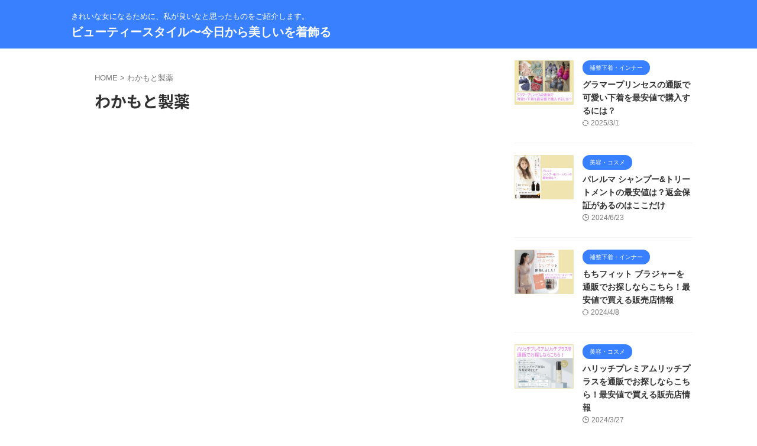

--- FILE ---
content_type: text/html; charset=UTF-8
request_url: https://beautystyle-jp.com/tag/%E3%82%8F%E3%81%8B%E3%82%82%E3%81%A8%E8%A3%BD%E8%96%AC/
body_size: 13643
content:
<!DOCTYPE html>
<!--[if lt IE 7]>
<html class="ie6" lang="ja"> <![endif]-->
<!--[if IE 7]>
<html class="i7" lang="ja"> <![endif]-->
<!--[if IE 8]>
<html class="ie" lang="ja"> <![endif]-->
<!--[if gt IE 8]><!-->
<html lang="ja" class="s-navi-search-overlay ">
	<!--<![endif]-->
	<head prefix="og: http://ogp.me/ns# fb: http://ogp.me/ns/fb# article: http://ogp.me/ns/article#">
		
	<!-- Global site tag (gtag.js) - Google Analytics -->
	<script async src="https://www.googletagmanager.com/gtag/js?id=UA-197762035-6"></script>
	<script>
	  window.dataLayer = window.dataLayer || [];
	  function gtag(){dataLayer.push(arguments);}
	  gtag('js', new Date());

	  gtag('config', 'UA-197762035-6');
	</script>
			<meta charset="UTF-8" >
		<meta name="viewport" content="width=device-width,initial-scale=1.0,user-scalable=no,viewport-fit=cover">
		<meta name="format-detection" content="telephone=no" >
		<meta name="referrer" content="no-referrer-when-downgrade"/>

					<meta name="robots" content="noindex,follow">
		
		<link rel="alternate" type="application/rss+xml" title="ビューティースタイル〜今日から美しいを着飾る RSS Feed" href="https://beautystyle-jp.com/feed/" />
		<link rel="pingback" href="https://beautystyle-jp.com/xmlrpc.php" >
		<!--[if lt IE 9]>
		<script src="https://beautystyle-jp.com/wp-content/themes/affinger/js/html5shiv.js"></script>
		<![endif]-->
				<meta name='robots' content='max-image-preview:large' />
	<style>img:is([sizes="auto" i], [sizes^="auto," i]) { contain-intrinsic-size: 3000px 1500px }</style>
	<title>わかもと製薬 - ビューティースタイル〜今日から美しいを着飾る</title>
<link rel='dns-prefetch' href='//ajax.googleapis.com' />
<link rel='dns-prefetch' href='//stats.wp.com' />
<link rel='preconnect' href='//i0.wp.com' />
<link rel='preconnect' href='//c0.wp.com' />
<script type="text/javascript">
/* <![CDATA[ */
window._wpemojiSettings = {"baseUrl":"https:\/\/s.w.org\/images\/core\/emoji\/15.0.3\/72x72\/","ext":".png","svgUrl":"https:\/\/s.w.org\/images\/core\/emoji\/15.0.3\/svg\/","svgExt":".svg","source":{"concatemoji":"https:\/\/beautystyle-jp.com\/wp-includes\/js\/wp-emoji-release.min.js?ver=6.7.2"}};
/*! This file is auto-generated */
!function(i,n){var o,s,e;function c(e){try{var t={supportTests:e,timestamp:(new Date).valueOf()};sessionStorage.setItem(o,JSON.stringify(t))}catch(e){}}function p(e,t,n){e.clearRect(0,0,e.canvas.width,e.canvas.height),e.fillText(t,0,0);var t=new Uint32Array(e.getImageData(0,0,e.canvas.width,e.canvas.height).data),r=(e.clearRect(0,0,e.canvas.width,e.canvas.height),e.fillText(n,0,0),new Uint32Array(e.getImageData(0,0,e.canvas.width,e.canvas.height).data));return t.every(function(e,t){return e===r[t]})}function u(e,t,n){switch(t){case"flag":return n(e,"\ud83c\udff3\ufe0f\u200d\u26a7\ufe0f","\ud83c\udff3\ufe0f\u200b\u26a7\ufe0f")?!1:!n(e,"\ud83c\uddfa\ud83c\uddf3","\ud83c\uddfa\u200b\ud83c\uddf3")&&!n(e,"\ud83c\udff4\udb40\udc67\udb40\udc62\udb40\udc65\udb40\udc6e\udb40\udc67\udb40\udc7f","\ud83c\udff4\u200b\udb40\udc67\u200b\udb40\udc62\u200b\udb40\udc65\u200b\udb40\udc6e\u200b\udb40\udc67\u200b\udb40\udc7f");case"emoji":return!n(e,"\ud83d\udc26\u200d\u2b1b","\ud83d\udc26\u200b\u2b1b")}return!1}function f(e,t,n){var r="undefined"!=typeof WorkerGlobalScope&&self instanceof WorkerGlobalScope?new OffscreenCanvas(300,150):i.createElement("canvas"),a=r.getContext("2d",{willReadFrequently:!0}),o=(a.textBaseline="top",a.font="600 32px Arial",{});return e.forEach(function(e){o[e]=t(a,e,n)}),o}function t(e){var t=i.createElement("script");t.src=e,t.defer=!0,i.head.appendChild(t)}"undefined"!=typeof Promise&&(o="wpEmojiSettingsSupports",s=["flag","emoji"],n.supports={everything:!0,everythingExceptFlag:!0},e=new Promise(function(e){i.addEventListener("DOMContentLoaded",e,{once:!0})}),new Promise(function(t){var n=function(){try{var e=JSON.parse(sessionStorage.getItem(o));if("object"==typeof e&&"number"==typeof e.timestamp&&(new Date).valueOf()<e.timestamp+604800&&"object"==typeof e.supportTests)return e.supportTests}catch(e){}return null}();if(!n){if("undefined"!=typeof Worker&&"undefined"!=typeof OffscreenCanvas&&"undefined"!=typeof URL&&URL.createObjectURL&&"undefined"!=typeof Blob)try{var e="postMessage("+f.toString()+"("+[JSON.stringify(s),u.toString(),p.toString()].join(",")+"));",r=new Blob([e],{type:"text/javascript"}),a=new Worker(URL.createObjectURL(r),{name:"wpTestEmojiSupports"});return void(a.onmessage=function(e){c(n=e.data),a.terminate(),t(n)})}catch(e){}c(n=f(s,u,p))}t(n)}).then(function(e){for(var t in e)n.supports[t]=e[t],n.supports.everything=n.supports.everything&&n.supports[t],"flag"!==t&&(n.supports.everythingExceptFlag=n.supports.everythingExceptFlag&&n.supports[t]);n.supports.everythingExceptFlag=n.supports.everythingExceptFlag&&!n.supports.flag,n.DOMReady=!1,n.readyCallback=function(){n.DOMReady=!0}}).then(function(){return e}).then(function(){var e;n.supports.everything||(n.readyCallback(),(e=n.source||{}).concatemoji?t(e.concatemoji):e.wpemoji&&e.twemoji&&(t(e.twemoji),t(e.wpemoji)))}))}((window,document),window._wpemojiSettings);
/* ]]> */
</script>
<style id='wp-emoji-styles-inline-css' type='text/css'>

	img.wp-smiley, img.emoji {
		display: inline !important;
		border: none !important;
		box-shadow: none !important;
		height: 1em !important;
		width: 1em !important;
		margin: 0 0.07em !important;
		vertical-align: -0.1em !important;
		background: none !important;
		padding: 0 !important;
	}
</style>
<link rel='stylesheet' id='wp-block-library-css' href='https://c0.wp.com/c/6.7.2/wp-includes/css/dist/block-library/style.min.css' type='text/css' media='all' />
<style id='rinkerg-gutenberg-rinker-style-inline-css' type='text/css'>
.wp-block-create-block-block{background-color:#21759b;color:#fff;padding:2px}

</style>
<link rel='stylesheet' id='mediaelement-css' href='https://c0.wp.com/c/6.7.2/wp-includes/js/mediaelement/mediaelementplayer-legacy.min.css' type='text/css' media='all' />
<link rel='stylesheet' id='wp-mediaelement-css' href='https://c0.wp.com/c/6.7.2/wp-includes/js/mediaelement/wp-mediaelement.min.css' type='text/css' media='all' />
<style id='jetpack-sharing-buttons-style-inline-css' type='text/css'>
.jetpack-sharing-buttons__services-list{display:flex;flex-direction:row;flex-wrap:wrap;gap:0;list-style-type:none;margin:5px;padding:0}.jetpack-sharing-buttons__services-list.has-small-icon-size{font-size:12px}.jetpack-sharing-buttons__services-list.has-normal-icon-size{font-size:16px}.jetpack-sharing-buttons__services-list.has-large-icon-size{font-size:24px}.jetpack-sharing-buttons__services-list.has-huge-icon-size{font-size:36px}@media print{.jetpack-sharing-buttons__services-list{display:none!important}}.editor-styles-wrapper .wp-block-jetpack-sharing-buttons{gap:0;padding-inline-start:0}ul.jetpack-sharing-buttons__services-list.has-background{padding:1.25em 2.375em}
</style>
<style id='classic-theme-styles-inline-css' type='text/css'>
/*! This file is auto-generated */
.wp-block-button__link{color:#fff;background-color:#32373c;border-radius:9999px;box-shadow:none;text-decoration:none;padding:calc(.667em + 2px) calc(1.333em + 2px);font-size:1.125em}.wp-block-file__button{background:#32373c;color:#fff;text-decoration:none}
</style>
<style id='global-styles-inline-css' type='text/css'>
:root{--wp--preset--aspect-ratio--square: 1;--wp--preset--aspect-ratio--4-3: 4/3;--wp--preset--aspect-ratio--3-4: 3/4;--wp--preset--aspect-ratio--3-2: 3/2;--wp--preset--aspect-ratio--2-3: 2/3;--wp--preset--aspect-ratio--16-9: 16/9;--wp--preset--aspect-ratio--9-16: 9/16;--wp--preset--color--black: #000000;--wp--preset--color--cyan-bluish-gray: #abb8c3;--wp--preset--color--white: #ffffff;--wp--preset--color--pale-pink: #f78da7;--wp--preset--color--vivid-red: #cf2e2e;--wp--preset--color--luminous-vivid-orange: #ff6900;--wp--preset--color--luminous-vivid-amber: #fcb900;--wp--preset--color--light-green-cyan: #eefaff;--wp--preset--color--vivid-green-cyan: #00d084;--wp--preset--color--pale-cyan-blue: #8ed1fc;--wp--preset--color--vivid-cyan-blue: #0693e3;--wp--preset--color--vivid-purple: #9b51e0;--wp--preset--color--soft-red: #e92f3d;--wp--preset--color--light-grayish-red: #fdf0f2;--wp--preset--color--vivid-yellow: #ffc107;--wp--preset--color--very-pale-yellow: #fffde7;--wp--preset--color--very-light-gray: #fafafa;--wp--preset--color--very-dark-gray: #313131;--wp--preset--color--original-color-a: #43a047;--wp--preset--color--original-color-b: #795548;--wp--preset--color--original-color-c: #ec407a;--wp--preset--color--original-color-d: #9e9d24;--wp--preset--gradient--vivid-cyan-blue-to-vivid-purple: linear-gradient(135deg,rgba(6,147,227,1) 0%,rgb(155,81,224) 100%);--wp--preset--gradient--light-green-cyan-to-vivid-green-cyan: linear-gradient(135deg,rgb(122,220,180) 0%,rgb(0,208,130) 100%);--wp--preset--gradient--luminous-vivid-amber-to-luminous-vivid-orange: linear-gradient(135deg,rgba(252,185,0,1) 0%,rgba(255,105,0,1) 100%);--wp--preset--gradient--luminous-vivid-orange-to-vivid-red: linear-gradient(135deg,rgba(255,105,0,1) 0%,rgb(207,46,46) 100%);--wp--preset--gradient--very-light-gray-to-cyan-bluish-gray: linear-gradient(135deg,rgb(238,238,238) 0%,rgb(169,184,195) 100%);--wp--preset--gradient--cool-to-warm-spectrum: linear-gradient(135deg,rgb(74,234,220) 0%,rgb(151,120,209) 20%,rgb(207,42,186) 40%,rgb(238,44,130) 60%,rgb(251,105,98) 80%,rgb(254,248,76) 100%);--wp--preset--gradient--blush-light-purple: linear-gradient(135deg,rgb(255,206,236) 0%,rgb(152,150,240) 100%);--wp--preset--gradient--blush-bordeaux: linear-gradient(135deg,rgb(254,205,165) 0%,rgb(254,45,45) 50%,rgb(107,0,62) 100%);--wp--preset--gradient--luminous-dusk: linear-gradient(135deg,rgb(255,203,112) 0%,rgb(199,81,192) 50%,rgb(65,88,208) 100%);--wp--preset--gradient--pale-ocean: linear-gradient(135deg,rgb(255,245,203) 0%,rgb(182,227,212) 50%,rgb(51,167,181) 100%);--wp--preset--gradient--electric-grass: linear-gradient(135deg,rgb(202,248,128) 0%,rgb(113,206,126) 100%);--wp--preset--gradient--midnight: linear-gradient(135deg,rgb(2,3,129) 0%,rgb(40,116,252) 100%);--wp--preset--font-size--small: .8em;--wp--preset--font-size--medium: 20px;--wp--preset--font-size--large: 1.5em;--wp--preset--font-size--x-large: 42px;--wp--preset--font-size--st-regular: 1em;--wp--preset--font-size--huge: 3em;--wp--preset--spacing--20: 0.44rem;--wp--preset--spacing--30: 0.67rem;--wp--preset--spacing--40: 1rem;--wp--preset--spacing--50: 1.5rem;--wp--preset--spacing--60: 2.25rem;--wp--preset--spacing--70: 3.38rem;--wp--preset--spacing--80: 5.06rem;--wp--preset--shadow--natural: 6px 6px 9px rgba(0, 0, 0, 0.2);--wp--preset--shadow--deep: 12px 12px 50px rgba(0, 0, 0, 0.4);--wp--preset--shadow--sharp: 6px 6px 0px rgba(0, 0, 0, 0.2);--wp--preset--shadow--outlined: 6px 6px 0px -3px rgba(255, 255, 255, 1), 6px 6px rgba(0, 0, 0, 1);--wp--preset--shadow--crisp: 6px 6px 0px rgba(0, 0, 0, 1);}:where(.is-layout-flex){gap: 0.5em;}:where(.is-layout-grid){gap: 0.5em;}body .is-layout-flex{display: flex;}.is-layout-flex{flex-wrap: wrap;align-items: center;}.is-layout-flex > :is(*, div){margin: 0;}body .is-layout-grid{display: grid;}.is-layout-grid > :is(*, div){margin: 0;}:where(.wp-block-columns.is-layout-flex){gap: 2em;}:where(.wp-block-columns.is-layout-grid){gap: 2em;}:where(.wp-block-post-template.is-layout-flex){gap: 1.25em;}:where(.wp-block-post-template.is-layout-grid){gap: 1.25em;}.has-black-color{color: var(--wp--preset--color--black) !important;}.has-cyan-bluish-gray-color{color: var(--wp--preset--color--cyan-bluish-gray) !important;}.has-white-color{color: var(--wp--preset--color--white) !important;}.has-pale-pink-color{color: var(--wp--preset--color--pale-pink) !important;}.has-vivid-red-color{color: var(--wp--preset--color--vivid-red) !important;}.has-luminous-vivid-orange-color{color: var(--wp--preset--color--luminous-vivid-orange) !important;}.has-luminous-vivid-amber-color{color: var(--wp--preset--color--luminous-vivid-amber) !important;}.has-light-green-cyan-color{color: var(--wp--preset--color--light-green-cyan) !important;}.has-vivid-green-cyan-color{color: var(--wp--preset--color--vivid-green-cyan) !important;}.has-pale-cyan-blue-color{color: var(--wp--preset--color--pale-cyan-blue) !important;}.has-vivid-cyan-blue-color{color: var(--wp--preset--color--vivid-cyan-blue) !important;}.has-vivid-purple-color{color: var(--wp--preset--color--vivid-purple) !important;}.has-black-background-color{background-color: var(--wp--preset--color--black) !important;}.has-cyan-bluish-gray-background-color{background-color: var(--wp--preset--color--cyan-bluish-gray) !important;}.has-white-background-color{background-color: var(--wp--preset--color--white) !important;}.has-pale-pink-background-color{background-color: var(--wp--preset--color--pale-pink) !important;}.has-vivid-red-background-color{background-color: var(--wp--preset--color--vivid-red) !important;}.has-luminous-vivid-orange-background-color{background-color: var(--wp--preset--color--luminous-vivid-orange) !important;}.has-luminous-vivid-amber-background-color{background-color: var(--wp--preset--color--luminous-vivid-amber) !important;}.has-light-green-cyan-background-color{background-color: var(--wp--preset--color--light-green-cyan) !important;}.has-vivid-green-cyan-background-color{background-color: var(--wp--preset--color--vivid-green-cyan) !important;}.has-pale-cyan-blue-background-color{background-color: var(--wp--preset--color--pale-cyan-blue) !important;}.has-vivid-cyan-blue-background-color{background-color: var(--wp--preset--color--vivid-cyan-blue) !important;}.has-vivid-purple-background-color{background-color: var(--wp--preset--color--vivid-purple) !important;}.has-black-border-color{border-color: var(--wp--preset--color--black) !important;}.has-cyan-bluish-gray-border-color{border-color: var(--wp--preset--color--cyan-bluish-gray) !important;}.has-white-border-color{border-color: var(--wp--preset--color--white) !important;}.has-pale-pink-border-color{border-color: var(--wp--preset--color--pale-pink) !important;}.has-vivid-red-border-color{border-color: var(--wp--preset--color--vivid-red) !important;}.has-luminous-vivid-orange-border-color{border-color: var(--wp--preset--color--luminous-vivid-orange) !important;}.has-luminous-vivid-amber-border-color{border-color: var(--wp--preset--color--luminous-vivid-amber) !important;}.has-light-green-cyan-border-color{border-color: var(--wp--preset--color--light-green-cyan) !important;}.has-vivid-green-cyan-border-color{border-color: var(--wp--preset--color--vivid-green-cyan) !important;}.has-pale-cyan-blue-border-color{border-color: var(--wp--preset--color--pale-cyan-blue) !important;}.has-vivid-cyan-blue-border-color{border-color: var(--wp--preset--color--vivid-cyan-blue) !important;}.has-vivid-purple-border-color{border-color: var(--wp--preset--color--vivid-purple) !important;}.has-vivid-cyan-blue-to-vivid-purple-gradient-background{background: var(--wp--preset--gradient--vivid-cyan-blue-to-vivid-purple) !important;}.has-light-green-cyan-to-vivid-green-cyan-gradient-background{background: var(--wp--preset--gradient--light-green-cyan-to-vivid-green-cyan) !important;}.has-luminous-vivid-amber-to-luminous-vivid-orange-gradient-background{background: var(--wp--preset--gradient--luminous-vivid-amber-to-luminous-vivid-orange) !important;}.has-luminous-vivid-orange-to-vivid-red-gradient-background{background: var(--wp--preset--gradient--luminous-vivid-orange-to-vivid-red) !important;}.has-very-light-gray-to-cyan-bluish-gray-gradient-background{background: var(--wp--preset--gradient--very-light-gray-to-cyan-bluish-gray) !important;}.has-cool-to-warm-spectrum-gradient-background{background: var(--wp--preset--gradient--cool-to-warm-spectrum) !important;}.has-blush-light-purple-gradient-background{background: var(--wp--preset--gradient--blush-light-purple) !important;}.has-blush-bordeaux-gradient-background{background: var(--wp--preset--gradient--blush-bordeaux) !important;}.has-luminous-dusk-gradient-background{background: var(--wp--preset--gradient--luminous-dusk) !important;}.has-pale-ocean-gradient-background{background: var(--wp--preset--gradient--pale-ocean) !important;}.has-electric-grass-gradient-background{background: var(--wp--preset--gradient--electric-grass) !important;}.has-midnight-gradient-background{background: var(--wp--preset--gradient--midnight) !important;}.has-small-font-size{font-size: var(--wp--preset--font-size--small) !important;}.has-medium-font-size{font-size: var(--wp--preset--font-size--medium) !important;}.has-large-font-size{font-size: var(--wp--preset--font-size--large) !important;}.has-x-large-font-size{font-size: var(--wp--preset--font-size--x-large) !important;}
:where(.wp-block-post-template.is-layout-flex){gap: 1.25em;}:where(.wp-block-post-template.is-layout-grid){gap: 1.25em;}
:where(.wp-block-columns.is-layout-flex){gap: 2em;}:where(.wp-block-columns.is-layout-grid){gap: 2em;}
:root :where(.wp-block-pullquote){font-size: 1.5em;line-height: 1.6;}
</style>
<link rel='stylesheet' id='contact-form-7-css' href='https://beautystyle-jp.com/wp-content/plugins/contact-form-7/includes/css/styles.css?ver=6.1.3' type='text/css' media='all' />
<link rel='stylesheet' id='toc-screen-css' href='https://beautystyle-jp.com/wp-content/plugins/table-of-contents-plus/screen.min.css?ver=2411.1' type='text/css' media='all' />
<link rel='stylesheet' id='wc-shortcodes-style-css' href='https://beautystyle-jp.com/wp-content/plugins/wc-shortcodes/public/assets/css/style.css?ver=3.46' type='text/css' media='all' />
<link rel='stylesheet' id='yyi_rinker_stylesheet-css' href='https://beautystyle-jp.com/wp-content/plugins/yyi-rinker/css/style.css?v=1.11.1&#038;ver=6.7.2' type='text/css' media='all' />
<link rel='stylesheet' id='normalize-css' href='https://beautystyle-jp.com/wp-content/themes/affinger/css/normalize.css?ver=1.5.9' type='text/css' media='all' />
<link rel='stylesheet' id='st_svg-css' href='https://beautystyle-jp.com/wp-content/themes/affinger/st_svg/style.css?ver=6.7.2' type='text/css' media='all' />
<link rel='stylesheet' id='slick-css' href='https://beautystyle-jp.com/wp-content/themes/affinger/vendor/slick/slick.css?ver=1.8.0' type='text/css' media='all' />
<link rel='stylesheet' id='slick-theme-css' href='https://beautystyle-jp.com/wp-content/themes/affinger/vendor/slick/slick-theme.css?ver=1.8.0' type='text/css' media='all' />
<link rel='stylesheet' id='fonts-googleapis-notosansjp-css' href='//fonts.googleapis.com/css?family=Noto+Sans+JP%3A400%2C700&#038;display=swap&#038;subset=japanese&#038;ver=6.7.2' type='text/css' media='all' />
<link rel='stylesheet' id='style-css' href='https://beautystyle-jp.com/wp-content/themes/affinger/style.css?ver=6.7.2' type='text/css' media='all' />
<link rel='stylesheet' id='child-style-css' href='https://beautystyle-jp.com/wp-content/themes/affinger-child/style.css?ver=6.7.2' type='text/css' media='all' />
<link rel='stylesheet' id='single-css' href='https://beautystyle-jp.com/wp-content/themes/affinger/st-rankcss.php' type='text/css' media='all' />
<link rel='stylesheet' id='tablepress-default-css' href='https://beautystyle-jp.com/wp-content/plugins/tablepress/css/build/default.css?ver=3.2.5' type='text/css' media='all' />
<link rel='stylesheet' id='wordpresscanvas-font-awesome-css' href='https://beautystyle-jp.com/wp-content/plugins/wc-shortcodes/public/assets/css/font-awesome.min.css?ver=4.7.0' type='text/css' media='all' />
<link rel='stylesheet' id='st-themecss-css' href='https://beautystyle-jp.com/wp-content/themes/affinger/st-themecss-loader.php?ver=6.7.2' type='text/css' media='all' />
<script type="text/javascript" src="//ajax.googleapis.com/ajax/libs/jquery/1.11.3/jquery.min.js?ver=1.11.3" id="jquery-js"></script>
<script type="text/javascript" src="https://beautystyle-jp.com/wp-content/plugins/yyi-rinker/js/event-tracking.js?v=1.11.1" id="yyi_rinker_event_tracking_script-js"></script>
<link rel="https://api.w.org/" href="https://beautystyle-jp.com/wp-json/" /><link rel="alternate" title="JSON" type="application/json" href="https://beautystyle-jp.com/wp-json/wp/v2/tags/673" />        <!-- Copyright protection script -->
        <meta http-equiv="imagetoolbar" content="no">
        <script>
            /*<![CDATA[*/
            document.oncontextmenu = function () {
                return false;
            };
            /*]]>*/
        </script>
        <script type="text/javascript">
            /*<![CDATA[*/
            document.onselectstart = function () {
                event = event || window.event;
                var custom_input = event.target || event.srcElement;

                if (custom_input.type !== "text" && custom_input.type !== "textarea" && custom_input.type !== "password") {
                    return false;
                } else {
                    return true;
                }

            };
            if (window.sidebar) {
                document.onmousedown = function (e) {
                    var obj = e.target;
                    if (obj.tagName.toUpperCase() === 'SELECT'
                        || obj.tagName.toUpperCase() === "INPUT"
                        || obj.tagName.toUpperCase() === "TEXTAREA"
                        || obj.tagName.toUpperCase() === "PASSWORD") {
                        return true;
                    } else {
                        return false;
                    }
                };
            }
            window.onload = function () {
                document.body.style.webkitTouchCallout = 'none';
                document.body.style.KhtmlUserSelect = 'none';
            }
            /*]]>*/
        </script>
        <script type="text/javascript">
            /*<![CDATA[*/
            if (parent.frames.length > 0) {
                top.location.replace(document.location);
            }
            /*]]>*/
        </script>
        <script type="text/javascript">
            /*<![CDATA[*/
            document.ondragstart = function () {
                return false;
            };
            /*]]>*/
        </script>
        <script type="text/javascript">

            document.addEventListener('DOMContentLoaded', () => {
                const overlay = document.createElement('div');
                overlay.id = 'overlay';

                Object.assign(overlay.style, {
                    position: 'fixed',
                    top: '0',
                    left: '0',
                    width: '100%',
                    height: '100%',
                    backgroundColor: 'rgba(255, 255, 255, 0.9)',
                    display: 'none',
                    zIndex: '9999'
                });

                document.body.appendChild(overlay);

                document.addEventListener('keydown', (event) => {
                    if (event.metaKey || event.ctrlKey) {
                        overlay.style.display = 'block';
                    }
                });

                document.addEventListener('keyup', (event) => {
                    if (!event.metaKey && !event.ctrlKey) {
                        overlay.style.display = 'none';
                    }
                });
            });
        </script>
        <style type="text/css">
            * {
                -webkit-touch-callout: none;
                -webkit-user-select: none;
                -moz-user-select: none;
                user-select: none;
            }

            img {
                -webkit-touch-callout: none;
                -webkit-user-select: none;
                -moz-user-select: none;
                user-select: none;
            }

            input,
            textarea,
            select {
                -webkit-user-select: auto;
            }
        </style>
        <!-- End Copyright protection script -->

        <!-- Source hidden -->

        	<style>img#wpstats{display:none}</style>
		<style>
.yyi-rinker-images {
    display: flex;
    justify-content: center;
    align-items: center;
    position: relative;

}
div.yyi-rinker-image img.yyi-rinker-main-img.hidden {
    display: none;
}

.yyi-rinker-images-arrow {
    cursor: pointer;
    position: absolute;
    top: 50%;
    display: block;
    margin-top: -11px;
    opacity: 0.6;
    width: 22px;
}

.yyi-rinker-images-arrow-left{
    left: -10px;
}
.yyi-rinker-images-arrow-right{
    right: -10px;
}

.yyi-rinker-images-arrow-left.hidden {
    display: none;
}

.yyi-rinker-images-arrow-right.hidden {
    display: none;
}
div.yyi-rinker-contents.yyi-rinker-design-tate  div.yyi-rinker-box{
    flex-direction: column;
}

div.yyi-rinker-contents.yyi-rinker-design-slim div.yyi-rinker-box .yyi-rinker-links {
    flex-direction: column;
}

div.yyi-rinker-contents.yyi-rinker-design-slim div.yyi-rinker-info {
    width: 100%;
}

div.yyi-rinker-contents.yyi-rinker-design-slim .yyi-rinker-title {
    text-align: center;
}

div.yyi-rinker-contents.yyi-rinker-design-slim .yyi-rinker-links {
    text-align: center;
}
div.yyi-rinker-contents.yyi-rinker-design-slim .yyi-rinker-image {
    margin: auto;
}

div.yyi-rinker-contents.yyi-rinker-design-slim div.yyi-rinker-info ul.yyi-rinker-links li {
	align-self: stretch;
}
div.yyi-rinker-contents.yyi-rinker-design-slim div.yyi-rinker-box div.yyi-rinker-info {
	padding: 0;
}
div.yyi-rinker-contents.yyi-rinker-design-slim div.yyi-rinker-box {
	flex-direction: column;
	padding: 14px 5px 0;
}

.yyi-rinker-design-slim div.yyi-rinker-box div.yyi-rinker-info {
	text-align: center;
}

.yyi-rinker-design-slim div.price-box span.price {
	display: block;
}

div.yyi-rinker-contents.yyi-rinker-design-slim div.yyi-rinker-info div.yyi-rinker-title a{
	font-size:16px;
}

div.yyi-rinker-contents.yyi-rinker-design-slim ul.yyi-rinker-links li.amazonkindlelink:before,  div.yyi-rinker-contents.yyi-rinker-design-slim ul.yyi-rinker-links li.amazonlink:before,  div.yyi-rinker-contents.yyi-rinker-design-slim ul.yyi-rinker-links li.rakutenlink:before, div.yyi-rinker-contents.yyi-rinker-design-slim ul.yyi-rinker-links li.yahoolink:before, div.yyi-rinker-contents.yyi-rinker-design-slim ul.yyi-rinker-links li.mercarilink:before {
	font-size:12px;
}

div.yyi-rinker-contents.yyi-rinker-design-slim ul.yyi-rinker-links li a {
	font-size: 13px;
}
.entry-content ul.yyi-rinker-links li {
	padding: 0;
}

div.yyi-rinker-contents .yyi-rinker-attention.attention_desing_right_ribbon {
    width: 89px;
    height: 91px;
    position: absolute;
    top: -1px;
    right: -1px;
    left: auto;
    overflow: hidden;
}

div.yyi-rinker-contents .yyi-rinker-attention.attention_desing_right_ribbon span {
    display: inline-block;
    width: 146px;
    position: absolute;
    padding: 4px 0;
    left: -13px;
    top: 12px;
    text-align: center;
    font-size: 12px;
    line-height: 24px;
    -webkit-transform: rotate(45deg);
    transform: rotate(45deg);
    box-shadow: 0 1px 3px rgba(0, 0, 0, 0.2);
}

div.yyi-rinker-contents .yyi-rinker-attention.attention_desing_right_ribbon {
    background: none;
}
.yyi-rinker-attention.attention_desing_right_ribbon .yyi-rinker-attention-after,
.yyi-rinker-attention.attention_desing_right_ribbon .yyi-rinker-attention-before{
display:none;
}
div.yyi-rinker-use-right_ribbon div.yyi-rinker-title {
    margin-right: 2rem;
}

				</style><meta name="google-site-verification" content="AEEDpV7NFheOpseFjhHxWXYLJTGZt7vC4WX3e2ufqoY" />
<link rel="icon" href="https://i0.wp.com/beautystyle-jp.com/wp-content/uploads/2021/11/image-1.jpg?fit=32%2C32&#038;ssl=1" sizes="32x32" />
<link rel="icon" href="https://i0.wp.com/beautystyle-jp.com/wp-content/uploads/2021/11/image-1.jpg?fit=192%2C192&#038;ssl=1" sizes="192x192" />
<link rel="apple-touch-icon" href="https://i0.wp.com/beautystyle-jp.com/wp-content/uploads/2021/11/image-1.jpg?fit=180%2C180&#038;ssl=1" />
<meta name="msapplication-TileImage" content="https://i0.wp.com/beautystyle-jp.com/wp-content/uploads/2021/11/image-1.jpg?fit=270%2C270&#038;ssl=1" />
		
<!-- OGP -->

<meta property="og:type" content="website">
<meta property="og:title" content="ビューティースタイル〜今日から美しいを着飾る">
<meta property="og:url" content="https://beautystyle-jp.com">
<meta property="og:description" content="きれいな女になるために、私が良いなと思ったものをご紹介します。">
<meta property="og:site_name" content="ビューティースタイル〜今日から美しいを着飾る">
<meta property="og:image" content="https://beautystyle-jp.com/wp-content/themes/affinger/images/no-img.png">


				<meta name="twitter:card" content="summary_large_image">
	
	<meta name="twitter:site" content="@YtoC_21">
	<meta name="twitter:title" content="ビューティースタイル〜今日から美しいを着飾る">
	<meta name="twitter:description" content="きれいな女になるために、私が良いなと思ったものをご紹介します。">
	<meta name="twitter:image" content="https://beautystyle-jp.com/wp-content/themes/affinger/images/no-img.png">
<!-- /OGP -->
		


<script>
	(function (window, document, $, undefined) {
		'use strict';

		var SlideBox = (function () {
			/**
			 * @param $element
			 *
			 * @constructor
			 */
			function SlideBox($element) {
				this._$element = $element;
			}

			SlideBox.prototype.$content = function () {
				return this._$element.find('[data-st-slidebox-content]');
			};

			SlideBox.prototype.$toggle = function () {
				return this._$element.find('[data-st-slidebox-toggle]');
			};

			SlideBox.prototype.$icon = function () {
				return this._$element.find('[data-st-slidebox-icon]');
			};

			SlideBox.prototype.$text = function () {
				return this._$element.find('[data-st-slidebox-text]');
			};

			SlideBox.prototype.is_expanded = function () {
				return !!(this._$element.filter('[data-st-slidebox-expanded="true"]').length);
			};

			SlideBox.prototype.expand = function () {
				var self = this;

				this.$content().slideDown()
					.promise()
					.then(function () {
						var $icon = self.$icon();
						var $text = self.$text();

						$icon.removeClass($icon.attr('data-st-slidebox-icon-collapsed'))
							.addClass($icon.attr('data-st-slidebox-icon-expanded'))

						$text.text($text.attr('data-st-slidebox-text-expanded'))

						self._$element.removeClass('is-collapsed')
							.addClass('is-expanded');

						self._$element.attr('data-st-slidebox-expanded', 'true');
					});
			};

			SlideBox.prototype.collapse = function () {
				var self = this;

				this.$content().slideUp()
					.promise()
					.then(function () {
						var $icon = self.$icon();
						var $text = self.$text();

						$icon.removeClass($icon.attr('data-st-slidebox-icon-expanded'))
							.addClass($icon.attr('data-st-slidebox-icon-collapsed'))

						$text.text($text.attr('data-st-slidebox-text-collapsed'))

						self._$element.removeClass('is-expanded')
							.addClass('is-collapsed');

						self._$element.attr('data-st-slidebox-expanded', 'false');
					});
			};

			SlideBox.prototype.toggle = function () {
				if (this.is_expanded()) {
					this.collapse();
				} else {
					this.expand();
				}
			};

			SlideBox.prototype.add_event_listeners = function () {
				var self = this;

				this.$toggle().on('click', function (event) {
					self.toggle();
				});
			};

			SlideBox.prototype.initialize = function () {
				this.add_event_listeners();
			};

			return SlideBox;
		}());

		function on_ready() {
			var slideBoxes = [];

			$('[data-st-slidebox]').each(function () {
				var $element = $(this);
				var slideBox = new SlideBox($element);

				slideBoxes.push(slideBox);

				slideBox.initialize();
			});

			return slideBoxes;
		}

		$(on_ready);
	}(window, window.document, jQuery));
</script>

	<script>
		(function (window, document, $, undefined) {
			'use strict';

			$(function(){
			$('.post h2:not([class^="is-style-st-heading-custom-"]):not([class*=" is-style-st-heading-custom-"]):not(.st-css-no2) , .h2modoki').wrapInner('<span class="st-dash-design"></span>');
			})
		}(window, window.document, jQuery));
	</script>

<script>
	(function (window, document, $, undefined) {
		'use strict';

		$(function(){
			/* 第一階層のみの目次にクラスを挿入 */
			$("#toc_container:not(:has(ul ul))").addClass("only-toc");
			/* アコーディオンメニュー内のカテゴリーにクラス追加 */
			$(".st-ac-box ul:has(.cat-item)").each(function(){
				$(this).addClass("st-ac-cat");
			});
		});
	}(window, window.document, jQuery));
</script>

<script>
	(function (window, document, $, undefined) {
		'use strict';

		$(function(){
									$('.st-star').parent('.rankh4').css('padding-bottom','5px'); // スターがある場合のランキング見出し調整
		});
	}(window, window.document, jQuery));
</script>



	<script>
		(function (window, document, $, undefined) {
			'use strict';

			$(function() {
				$('.is-style-st-paragraph-kaiwa').wrapInner('<span class="st-paragraph-kaiwa-text">');
			});
		}(window, window.document, jQuery));
	</script>

	<script>
		(function (window, document, $, undefined) {
			'use strict';

			$(function() {
				$('.is-style-st-paragraph-kaiwa-b').wrapInner('<span class="st-paragraph-kaiwa-text">');
			});
		}(window, window.document, jQuery));
	</script>

<script>
	/* Gutenbergスタイルを調整 */
	(function (window, document, $, undefined) {
		'use strict';

		$(function() {
			$( '[class^="is-style-st-paragraph-"],[class*=" is-style-st-paragraph-"]' ).wrapInner( '<span class="st-noflex"></span>' );
		});
	}(window, window.document, jQuery));
</script>



			</head>
	<body ontouchstart="" class="archive tag tag-673 wc-shortcodes-font-awesome-enabled st-af not-front-page" >				<div id="st-ami">
				<div id="wrapper" class="" ontouchstart="">
				<div id="wrapper-in">

					

<header id="">
	<div id="header-full">
		<div id="headbox-bg">
			<div id="headbox">

					<nav id="s-navi" class="pcnone" data-st-nav data-st-nav-type="normal">
		<dl class="acordion is-active" data-st-nav-primary>
			<dt class="trigger">
				<p class="acordion_button"><span class="op op-menu"><i class="st-fa st-svg-menu"></i></span></p>

				
									<div id="st-mobile-logo"></div>
				
				<!-- 追加メニュー -->
				
				<!-- 追加メニュー2 -->
				
			</dt>

			<dd class="acordion_tree">
				<div class="acordion_tree_content">

					
					
					<div class="clear"></div>

					
				</div>
			</dd>

					</dl>

					</nav>

									<div id="header-l">
						
						<div id="st-text-logo">
							
    
		
			<!-- キャプション -->
			
				          		 	 <p class="descr sitenametop">
           		     	きれいな女になるために、私が良いなと思ったものをご紹介します。           			 </p>
				
			
			<!-- ロゴ又はブログ名 -->
			          		  <p class="sitename"><a href="https://beautystyle-jp.com/">
              		                  		    ビューティースタイル〜今日から美しいを着飾る               		           		  </a></p>
        				<!-- ロゴ又はブログ名ここまで -->

		
	
						</div>
					</div><!-- /#header-l -->
				
				<div id="header-r" class="smanone">
					
				</div><!-- /#header-r -->

			</div><!-- /#headbox -->
		</div><!-- /#headbox-bg clearfix -->

		
		
		
		
			

			<div id="gazou-wide">
												<div id="st-headerbox">
						<div id="st-header">
						</div>
					</div>
									</div>
		
	</div><!-- #header-full -->

	





</header>

					<div id="content-w">

						
						

<div id="content" class="clearfix">
	<div id="contentInner">
		<main >
			<article>
				<!--ぱんくず -->
									<div id="breadcrumb">
					<ol>
						<li><a href="https://beautystyle-jp.com"><span>HOME</span></a> > </li>
						<li>わかもと製薬</li>
					</ol>
					</div>
								<!--/ ぱんくず -->
				<!--ループ開始-->
				<div class="post">
					<h1 class="entry-title">
													わかもと製薬											</h1>
				</div><!-- /post -->
				<aside>
					<div class="kanren ">
	
	</div>
						<div class="st-pagelink">
		<div class="st-pagelink-in">
				</div>
	</div>
				</aside>
			</article>
		</main>
	</div>
	<!-- /#contentInner -->
	

	
			<div id="side">
			<aside>
				
									<div class="kanren ">
							
			<dl class="clearfix">
				<dt><a href="https://beautystyle-jp.com/gramour-princess/">
													<img width="640" height="480" src="https://i0.wp.com/beautystyle-jp.com/wp-content/uploads/2024/06/615f0625fe33167a8a0c63577ebb4b62.jpg?fit=640%2C480&amp;ssl=1" class="attachment-full size-full wp-post-image" alt="グラマープリンセスの通販で可愛い下着を最安値で購入するには？" decoding="async" srcset="https://i0.wp.com/beautystyle-jp.com/wp-content/uploads/2024/06/615f0625fe33167a8a0c63577ebb4b62.jpg?w=640&amp;ssl=1 640w, https://i0.wp.com/beautystyle-jp.com/wp-content/uploads/2024/06/615f0625fe33167a8a0c63577ebb4b62.jpg?resize=300%2C225&amp;ssl=1 300w" sizes="(max-width: 640px) 100vw, 640px" />											</a></dt>
				<dd>
					
	
	<p class="st-catgroup itiran-category">
		<a href="https://beautystyle-jp.com/category/corrective-underwear/" title="View all posts in 補整下着・インナー" rel="category tag"><span class="catname st-catid3">補整下着・インナー</span></a>	</p>
					<h5 class="kanren-t"><a href="https://beautystyle-jp.com/gramour-princess/">グラマープリンセスの通販で可愛い下着を最安値で購入するには？</a></h5>
						<div class="blog_info">
		<p>
							<i class="st-fa st-svg-refresh"></i>2025/3/1					</p>
	</div>
					
					
				</dd>
			</dl>
					
			<dl class="clearfix">
				<dt><a href="https://beautystyle-jp.com/palerma-shampoo/">
													<img width="640" height="480" src="https://i0.wp.com/beautystyle-jp.com/wp-content/uploads/2024/06/c5471389cf3b253fc6d432f26b686fc1.jpg?fit=640%2C480&amp;ssl=1" class="attachment-full size-full wp-post-image" alt="パレルマ シャンプー&amp;トリートメントの最安値は？" decoding="async" srcset="https://i0.wp.com/beautystyle-jp.com/wp-content/uploads/2024/06/c5471389cf3b253fc6d432f26b686fc1.jpg?w=640&amp;ssl=1 640w, https://i0.wp.com/beautystyle-jp.com/wp-content/uploads/2024/06/c5471389cf3b253fc6d432f26b686fc1.jpg?resize=300%2C225&amp;ssl=1 300w" sizes="(max-width: 640px) 100vw, 640px" />											</a></dt>
				<dd>
					
	
	<p class="st-catgroup itiran-category">
		<a href="https://beautystyle-jp.com/category/beauty-cosmetics/" title="View all posts in 美容・コスメ" rel="category tag"><span class="catname st-catid1">美容・コスメ</span></a>	</p>
					<h5 class="kanren-t"><a href="https://beautystyle-jp.com/palerma-shampoo/">パレルマ シャンプー&#038;トリートメントの最安値は？返金保証があるのはここだけ</a></h5>
						<div class="blog_info">
		<p>
							<i class="st-fa st-svg-clock-o"></i>2024/6/23					</p>
	</div>
					
					
				</dd>
			</dl>
					
			<dl class="clearfix">
				<dt><a href="https://beautystyle-jp.com/mochi-fit-bra/">
													<img width="640" height="480" src="https://i0.wp.com/beautystyle-jp.com/wp-content/uploads/2024/03/eaa975e263888ec7dda04cec3d0d367f.jpg?fit=640%2C480&amp;ssl=1" class="attachment-full size-full wp-post-image" alt="もちフィット ブラジャー＆ショーツを通販でお探しならこちら！" decoding="async" srcset="https://i0.wp.com/beautystyle-jp.com/wp-content/uploads/2024/03/eaa975e263888ec7dda04cec3d0d367f.jpg?w=640&amp;ssl=1 640w, https://i0.wp.com/beautystyle-jp.com/wp-content/uploads/2024/03/eaa975e263888ec7dda04cec3d0d367f.jpg?resize=300%2C225&amp;ssl=1 300w" sizes="(max-width: 640px) 100vw, 640px" />											</a></dt>
				<dd>
					
	
	<p class="st-catgroup itiran-category">
		<a href="https://beautystyle-jp.com/category/corrective-underwear/" title="View all posts in 補整下着・インナー" rel="category tag"><span class="catname st-catid3">補整下着・インナー</span></a>	</p>
					<h5 class="kanren-t"><a href="https://beautystyle-jp.com/mochi-fit-bra/">もちフィット ブラジャーを通販でお探しならこちら！最安値で買える販売店情報</a></h5>
						<div class="blog_info">
		<p>
							<i class="st-fa st-svg-refresh"></i>2024/4/8					</p>
	</div>
					
					
				</dd>
			</dl>
					
			<dl class="clearfix">
				<dt><a href="https://beautystyle-jp.com/haricchi-premium-rich-plus/">
													<img width="640" height="480" src="https://i0.wp.com/beautystyle-jp.com/wp-content/uploads/2024/03/bbafe00353e300e6699c6bcffb2d8a20.jpg?fit=640%2C480&amp;ssl=1" class="attachment-full size-full wp-post-image" alt="ハリッチプレミアムリッチプラスを通販でお探しならこちら！" decoding="async" srcset="https://i0.wp.com/beautystyle-jp.com/wp-content/uploads/2024/03/bbafe00353e300e6699c6bcffb2d8a20.jpg?w=640&amp;ssl=1 640w, https://i0.wp.com/beautystyle-jp.com/wp-content/uploads/2024/03/bbafe00353e300e6699c6bcffb2d8a20.jpg?resize=300%2C225&amp;ssl=1 300w" sizes="(max-width: 640px) 100vw, 640px" />											</a></dt>
				<dd>
					
	
	<p class="st-catgroup itiran-category">
		<a href="https://beautystyle-jp.com/category/beauty-cosmetics/" title="View all posts in 美容・コスメ" rel="category tag"><span class="catname st-catid1">美容・コスメ</span></a>	</p>
					<h5 class="kanren-t"><a href="https://beautystyle-jp.com/haricchi-premium-rich-plus/">ハリッチプレミアムリッチプラスを通販でお探しならこちら！最安値で買える販売店情報</a></h5>
						<div class="blog_info">
		<p>
							<i class="st-fa st-svg-clock-o"></i>2024/3/27					</p>
	</div>
					
					
				</dd>
			</dl>
					
			<dl class="clearfix">
				<dt><a href="https://beautystyle-jp.com/easy-b-body/">
													<img width="640" height="480" src="https://i0.wp.com/beautystyle-jp.com/wp-content/uploads/2024/03/54ad9de3d45814583dfbfe324f80b8a5.jpg?fit=640%2C480&amp;ssl=1" class="attachment-full size-full wp-post-image" alt="イージービーボディ ミックスフルーツ味の通販は？" decoding="async" srcset="https://i0.wp.com/beautystyle-jp.com/wp-content/uploads/2024/03/54ad9de3d45814583dfbfe324f80b8a5.jpg?w=640&amp;ssl=1 640w, https://i0.wp.com/beautystyle-jp.com/wp-content/uploads/2024/03/54ad9de3d45814583dfbfe324f80b8a5.jpg?resize=300%2C225&amp;ssl=1 300w" sizes="(max-width: 640px) 100vw, 640px" />											</a></dt>
				<dd>
					
	
	<p class="st-catgroup itiran-category">
		<a href="https://beautystyle-jp.com/category/diet-bodymake/" title="View all posts in ダイエット・ボディメイク" rel="category tag"><span class="catname st-catid2">ダイエット・ボディメイク</span></a>	</p>
					<h5 class="kanren-t"><a href="https://beautystyle-jp.com/easy-b-body/">イージービーボディ ミックスフルーツ味の通販は？最安値で買える販売店情報</a></h5>
						<div class="blog_info">
		<p>
							<i class="st-fa st-svg-clock-o"></i>2024/3/24					</p>
	</div>
					
					
				</dd>
			</dl>
					</div>
				
									<div id="mybox">
													<div id="search-3" class="side-widgets widget_search"><p class="st-widgets-title"><span>サイト内検索</span></p><div id="search" class="search-custom-d">
	<form method="get" id="searchform" action="https://beautystyle-jp.com/">
		<label class="hidden" for="s">
					</label>
		<input type="text" placeholder="" value="" name="s" id="s" />
		<input type="submit" value="&#xf002;" class="st-fa" id="searchsubmit" />
	</form>
</div>
<!-- /stinger -->
</div><div id="categories-3" class="side-widgets widget_categories"><p class="st-widgets-title"><span>カテゴリー</span></p>
			<ul>
					<li class="cat-item cat-item-681"><a href="https://beautystyle-jp.com/category/oral-care/" ><span class="cat-item-label">オーラルケア</span></a>
</li>
	<li class="cat-item cat-item-36"><a href="https://beautystyle-jp.com/category/supplement/" ><span class="cat-item-label">サプリメント</span></a>
</li>
	<li class="cat-item cat-item-2"><a href="https://beautystyle-jp.com/category/diet-bodymake/" ><span class="cat-item-label">ダイエット・ボディメイク</span></a>
</li>
	<li class="cat-item cat-item-522"><a href="https://beautystyle-jp.com/category/hair-care/" ><span class="cat-item-label">ヘアケア</span></a>
</li>
	<li class="cat-item cat-item-450"><a href="https://beautystyle-jp.com/category/pregnancy-childbirth/" ><span class="cat-item-label">妊娠・出産</span></a>
</li>
	<li class="cat-item cat-item-1"><a href="https://beautystyle-jp.com/category/beauty-cosmetics/" ><span class="cat-item-label">美容・コスメ</span></a>
</li>
	<li class="cat-item cat-item-7"><a href="https://beautystyle-jp.com/category/hair-loss/" ><span class="cat-item-label">脱毛</span></a>
</li>
	<li class="cat-item cat-item-3"><a href="https://beautystyle-jp.com/category/corrective-underwear/" ><span class="cat-item-label">補整下着・インナー</span></a>
</li>
	<li class="cat-item cat-item-1772"><a href="https://beautystyle-jp.com/category/foods-others/" ><span class="cat-item-label">食品・その他</span></a>
</li>
			</ul>

			</div><div id="newentry_widget-2" class="side-widgets widget_newentry_widget"><div class="newentrybox"><div class="kanren ">
							
			<dl class="clearfix">
				<dt><a href="https://beautystyle-jp.com/gramour-princess/">
													<img width="640" height="480" src="https://i0.wp.com/beautystyle-jp.com/wp-content/uploads/2024/06/615f0625fe33167a8a0c63577ebb4b62.jpg?fit=640%2C480&amp;ssl=1" class="attachment-full size-full wp-post-image" alt="グラマープリンセスの通販で可愛い下着を最安値で購入するには？" decoding="async" srcset="https://i0.wp.com/beautystyle-jp.com/wp-content/uploads/2024/06/615f0625fe33167a8a0c63577ebb4b62.jpg?w=640&amp;ssl=1 640w, https://i0.wp.com/beautystyle-jp.com/wp-content/uploads/2024/06/615f0625fe33167a8a0c63577ebb4b62.jpg?resize=300%2C225&amp;ssl=1 300w" sizes="(max-width: 640px) 100vw, 640px" />											</a></dt>
				<dd>
					
	
	<p class="st-catgroup itiran-category">
		<a href="https://beautystyle-jp.com/category/corrective-underwear/" title="View all posts in 補整下着・インナー" rel="category tag"><span class="catname st-catid3">補整下着・インナー</span></a>	</p>
					<h5 class="kanren-t"><a href="https://beautystyle-jp.com/gramour-princess/">グラマープリンセスの通販で可愛い下着を最安値で購入するには？</a></h5>
						<div class="blog_info">
		<p>
							<i class="st-fa st-svg-refresh"></i>2025/3/1					</p>
	</div>
					
					
				</dd>
			</dl>
					
			<dl class="clearfix">
				<dt><a href="https://beautystyle-jp.com/palerma-shampoo/">
													<img width="640" height="480" src="https://i0.wp.com/beautystyle-jp.com/wp-content/uploads/2024/06/c5471389cf3b253fc6d432f26b686fc1.jpg?fit=640%2C480&amp;ssl=1" class="attachment-full size-full wp-post-image" alt="パレルマ シャンプー&amp;トリートメントの最安値は？" decoding="async" srcset="https://i0.wp.com/beautystyle-jp.com/wp-content/uploads/2024/06/c5471389cf3b253fc6d432f26b686fc1.jpg?w=640&amp;ssl=1 640w, https://i0.wp.com/beautystyle-jp.com/wp-content/uploads/2024/06/c5471389cf3b253fc6d432f26b686fc1.jpg?resize=300%2C225&amp;ssl=1 300w" sizes="(max-width: 640px) 100vw, 640px" />											</a></dt>
				<dd>
					
	
	<p class="st-catgroup itiran-category">
		<a href="https://beautystyle-jp.com/category/beauty-cosmetics/" title="View all posts in 美容・コスメ" rel="category tag"><span class="catname st-catid1">美容・コスメ</span></a>	</p>
					<h5 class="kanren-t"><a href="https://beautystyle-jp.com/palerma-shampoo/">パレルマ シャンプー&#038;トリートメントの最安値は？返金保証があるのはここだけ</a></h5>
						<div class="blog_info">
		<p>
							<i class="st-fa st-svg-clock-o"></i>2024/6/23					</p>
	</div>
					
					
				</dd>
			</dl>
					
			<dl class="clearfix">
				<dt><a href="https://beautystyle-jp.com/mochi-fit-bra/">
													<img width="640" height="480" src="https://i0.wp.com/beautystyle-jp.com/wp-content/uploads/2024/03/eaa975e263888ec7dda04cec3d0d367f.jpg?fit=640%2C480&amp;ssl=1" class="attachment-full size-full wp-post-image" alt="もちフィット ブラジャー＆ショーツを通販でお探しならこちら！" decoding="async" srcset="https://i0.wp.com/beautystyle-jp.com/wp-content/uploads/2024/03/eaa975e263888ec7dda04cec3d0d367f.jpg?w=640&amp;ssl=1 640w, https://i0.wp.com/beautystyle-jp.com/wp-content/uploads/2024/03/eaa975e263888ec7dda04cec3d0d367f.jpg?resize=300%2C225&amp;ssl=1 300w" sizes="(max-width: 640px) 100vw, 640px" />											</a></dt>
				<dd>
					
	
	<p class="st-catgroup itiran-category">
		<a href="https://beautystyle-jp.com/category/corrective-underwear/" title="View all posts in 補整下着・インナー" rel="category tag"><span class="catname st-catid3">補整下着・インナー</span></a>	</p>
					<h5 class="kanren-t"><a href="https://beautystyle-jp.com/mochi-fit-bra/">もちフィット ブラジャーを通販でお探しならこちら！最安値で買える販売店情報</a></h5>
						<div class="blog_info">
		<p>
							<i class="st-fa st-svg-refresh"></i>2024/4/8					</p>
	</div>
					
					
				</dd>
			</dl>
					
			<dl class="clearfix">
				<dt><a href="https://beautystyle-jp.com/haricchi-premium-rich-plus/">
													<img width="640" height="480" src="https://i0.wp.com/beautystyle-jp.com/wp-content/uploads/2024/03/bbafe00353e300e6699c6bcffb2d8a20.jpg?fit=640%2C480&amp;ssl=1" class="attachment-full size-full wp-post-image" alt="ハリッチプレミアムリッチプラスを通販でお探しならこちら！" decoding="async" srcset="https://i0.wp.com/beautystyle-jp.com/wp-content/uploads/2024/03/bbafe00353e300e6699c6bcffb2d8a20.jpg?w=640&amp;ssl=1 640w, https://i0.wp.com/beautystyle-jp.com/wp-content/uploads/2024/03/bbafe00353e300e6699c6bcffb2d8a20.jpg?resize=300%2C225&amp;ssl=1 300w" sizes="(max-width: 640px) 100vw, 640px" />											</a></dt>
				<dd>
					
	
	<p class="st-catgroup itiran-category">
		<a href="https://beautystyle-jp.com/category/beauty-cosmetics/" title="View all posts in 美容・コスメ" rel="category tag"><span class="catname st-catid1">美容・コスメ</span></a>	</p>
					<h5 class="kanren-t"><a href="https://beautystyle-jp.com/haricchi-premium-rich-plus/">ハリッチプレミアムリッチプラスを通販でお探しならこちら！最安値で買える販売店情報</a></h5>
						<div class="blog_info">
		<p>
							<i class="st-fa st-svg-clock-o"></i>2024/3/27					</p>
	</div>
					
					
				</dd>
			</dl>
					
			<dl class="clearfix">
				<dt><a href="https://beautystyle-jp.com/easy-b-body/">
													<img width="640" height="480" src="https://i0.wp.com/beautystyle-jp.com/wp-content/uploads/2024/03/54ad9de3d45814583dfbfe324f80b8a5.jpg?fit=640%2C480&amp;ssl=1" class="attachment-full size-full wp-post-image" alt="イージービーボディ ミックスフルーツ味の通販は？" decoding="async" srcset="https://i0.wp.com/beautystyle-jp.com/wp-content/uploads/2024/03/54ad9de3d45814583dfbfe324f80b8a5.jpg?w=640&amp;ssl=1 640w, https://i0.wp.com/beautystyle-jp.com/wp-content/uploads/2024/03/54ad9de3d45814583dfbfe324f80b8a5.jpg?resize=300%2C225&amp;ssl=1 300w" sizes="(max-width: 640px) 100vw, 640px" />											</a></dt>
				<dd>
					
	
	<p class="st-catgroup itiran-category">
		<a href="https://beautystyle-jp.com/category/diet-bodymake/" title="View all posts in ダイエット・ボディメイク" rel="category tag"><span class="catname st-catid2">ダイエット・ボディメイク</span></a>	</p>
					<h5 class="kanren-t"><a href="https://beautystyle-jp.com/easy-b-body/">イージービーボディ ミックスフルーツ味の通販は？最安値で買える販売店情報</a></h5>
						<div class="blog_info">
		<p>
							<i class="st-fa st-svg-clock-o"></i>2024/3/24					</p>
	</div>
					
					
				</dd>
			</dl>
					</div>
</div></div><div id="text-3" class="side-widgets widget_text">			<div class="textwidget"><p><a href="https://blog.with2.net/link/?id=2067732&cid=1334"><img decoding="async" data-recalc-dims="1" width="110" height="31" src="https://i0.wp.com/blog.with2.net/img/banner/c/banner_1/br_c_1334_1.gif?resize=110%2C31&#038;ssl=1" title="スキンケアランキング"></a><br /><a href="https://blog.with2.net/link/?id=2067732&cid=1334" style="font-size: 0.9em;">スキンケアランキング</a></p>
</div>
		</div><div id="text-4" class="side-widgets widget_text">			<div class="textwidget"><p><a href="https://b.hatena.ne.jp/entry/" class="hatena-bookmark-button" data-hatena-bookmark-layout="basic-label-counter" data-hatena-bookmark-lang="ja" title="このエントリーをはてなブックマークに追加"><img decoding="async" data-recalc-dims="1" src="https://i0.wp.com/b.st-hatena.com/images/v4/public/entry-button/button-only%402x.png?resize=20%2C20&#038;ssl=1" alt="このエントリーをはてなブックマークに追加" width="20" height="20" style="border: none;" /></a><script type="text/javascript" src="https://b.st-hatena.com/js/bookmark_button.js" charset="utf-8" async="async"></script></p>
</div>
		</div><div id="text-5" class="side-widgets widget_text"><p class="st-widgets-title"><span>アクセス解析研究所</span></p>			<div class="textwidget"><p><script src="//accaii.com/beautystyle/script.js" async></script><noscript><img decoding="async" src="//accaii.com/beautystyle/script?guid=on"></noscript></p>
</div>
		</div>											</div>
				
				<div id="scrollad">
										<!--ここにgoogleアドセンスコードを貼ると規約違反になるので注意して下さい-->

																				</div>
			</aside>
		</div>
		<!-- /#side -->
	

	
	</div>
<!--/#content -->
</div><!-- /contentw -->



<footer>
	<div id="footer">
		<div id="footer-wrapper">
			<div id="footer-in">
				<div class="footermenubox clearfix "><ul id="menu-%e3%83%95%e3%83%83%e3%82%bf%e3%83%bc%e3%83%a1%e3%83%8b%e3%83%a5%e3%83%bc" class="footermenust"><li id="menu-item-58" class="menu-item menu-item-type-post_type menu-item-object-page menu-item-58"><a href="https://beautystyle-jp.com/%e3%81%8a%e5%95%8f%e3%81%84%e5%90%88%e3%82%8f%e3%81%9b%e3%83%bb%e9%81%8b%e5%96%b6%e8%80%85%e6%83%85%e5%a0%b1/">お問い合わせ・運営者情報</a></li>
<li id="menu-item-59" class="menu-item menu-item-type-post_type menu-item-object-page menu-item-59"><a href="https://beautystyle-jp.com/?page_id=54">サイトマップ</a></li>
<li id="menu-item-57" class="menu-item menu-item-type-post_type menu-item-object-page menu-item-privacy-policy menu-item-57"><a rel="privacy-policy" href="https://beautystyle-jp.com/privacy-policy/">プライバシーポリシー</a></li>
<li id="menu-item-60" class="menu-item menu-item-type-post_type menu-item-object-page menu-item-60"><a href="https://beautystyle-jp.com/%e5%85%8d%e8%b2%ac%e4%ba%8b%e9%a0%85/">免責事項</a></li>
<li id="menu-item-61" class="menu-item menu-item-type-post_type menu-item-object-page menu-item-61"><a href="https://beautystyle-jp.com/%e8%91%97%e4%bd%9c%e6%a8%a9%e3%81%ab%e3%81%a4%e3%81%84%e3%81%a6/">著作権について</a></li>
</ul></div>
									<div id="st-footer-logo-wrapper">
						<!-- フッターのメインコンテンツ -->

	<div id="st-text-logo">

		
							<p class="footer-description st-text-logo-top">
					<a href="https://beautystyle-jp.com/">きれいな女になるために、私が良いなと思ったものをご紹介します。</a>
				</p>
			
			<h3 class="footerlogo st-text-logo-bottom">
				<!-- ロゴ又はブログ名 -->
									<a href="https://beautystyle-jp.com/">
				
											ビューティースタイル〜今日から美しいを着飾る					
									</a>
							</h3>

		
	</div>


	<div class="st-footer-tel">
		
	</div>
					</div>
				
				<p class="copyr"><small>&copy; 2026 ビューティースタイル〜今日から美しいを着飾る</small></p>			</div>
		</div><!-- /#footer-wrapper -->
	</div><!-- /#footer -->
</footer>
</div>
<!-- /#wrapperin -->
</div>
<!-- /#wrapper -->
</div><!-- /#st-ami -->
<script>

</script><script type="text/javascript" src="https://c0.wp.com/c/6.7.2/wp-includes/js/dist/hooks.min.js" id="wp-hooks-js"></script>
<script type="text/javascript" src="https://c0.wp.com/c/6.7.2/wp-includes/js/dist/i18n.min.js" id="wp-i18n-js"></script>
<script type="text/javascript" id="wp-i18n-js-after">
/* <![CDATA[ */
wp.i18n.setLocaleData( { 'text direction\u0004ltr': [ 'ltr' ] } );
/* ]]> */
</script>
<script type="text/javascript" src="https://beautystyle-jp.com/wp-content/plugins/contact-form-7/includes/swv/js/index.js?ver=6.1.3" id="swv-js"></script>
<script type="text/javascript" id="contact-form-7-js-translations">
/* <![CDATA[ */
( function( domain, translations ) {
	var localeData = translations.locale_data[ domain ] || translations.locale_data.messages;
	localeData[""].domain = domain;
	wp.i18n.setLocaleData( localeData, domain );
} )( "contact-form-7", {"translation-revision-date":"2025-10-29 09:23:50+0000","generator":"GlotPress\/4.0.3","domain":"messages","locale_data":{"messages":{"":{"domain":"messages","plural-forms":"nplurals=1; plural=0;","lang":"ja_JP"},"This contact form is placed in the wrong place.":["\u3053\u306e\u30b3\u30f3\u30bf\u30af\u30c8\u30d5\u30a9\u30fc\u30e0\u306f\u9593\u9055\u3063\u305f\u4f4d\u7f6e\u306b\u7f6e\u304b\u308c\u3066\u3044\u307e\u3059\u3002"],"Error:":["\u30a8\u30e9\u30fc:"]}},"comment":{"reference":"includes\/js\/index.js"}} );
/* ]]> */
</script>
<script type="text/javascript" id="contact-form-7-js-before">
/* <![CDATA[ */
var wpcf7 = {
    "api": {
        "root": "https:\/\/beautystyle-jp.com\/wp-json\/",
        "namespace": "contact-form-7\/v1"
    }
};
/* ]]> */
</script>
<script type="text/javascript" src="https://beautystyle-jp.com/wp-content/plugins/contact-form-7/includes/js/index.js?ver=6.1.3" id="contact-form-7-js"></script>
<script type="text/javascript" id="toc-front-js-extra">
/* <![CDATA[ */
var tocplus = {"visibility_show":"\u8868\u793a","visibility_hide":"\u975e\u8868\u793a","width":"Auto"};
/* ]]> */
</script>
<script type="text/javascript" src="https://beautystyle-jp.com/wp-content/plugins/table-of-contents-plus/front.min.js?ver=2411.1" id="toc-front-js"></script>
<script type="text/javascript" src="https://c0.wp.com/c/6.7.2/wp-includes/js/imagesloaded.min.js" id="imagesloaded-js"></script>
<script type="text/javascript" src="https://c0.wp.com/c/6.7.2/wp-includes/js/masonry.min.js" id="masonry-js"></script>
<script type="text/javascript" src="https://c0.wp.com/c/6.7.2/wp-includes/js/jquery/jquery.masonry.min.js" id="jquery-masonry-js"></script>
<script type="text/javascript" id="wc-shortcodes-rsvp-js-extra">
/* <![CDATA[ */
var WCShortcodes = {"ajaxurl":"https:\/\/beautystyle-jp.com\/wp-admin\/admin-ajax.php"};
/* ]]> */
</script>
<script type="text/javascript" src="https://beautystyle-jp.com/wp-content/plugins/wc-shortcodes/public/assets/js/rsvp.js?ver=3.46" id="wc-shortcodes-rsvp-js"></script>
<script type="text/javascript" src="https://beautystyle-jp.com/wp-content/themes/affinger/vendor/slick/slick.js?ver=1.5.9" id="slick-js"></script>
<script type="text/javascript" id="base-js-extra">
/* <![CDATA[ */
var ST = {"ajax_url":"https:\/\/beautystyle-jp.com\/wp-admin\/admin-ajax.php","expand_accordion_menu":"","sidemenu_accordion":"","is_mobile":""};
/* ]]> */
</script>
<script type="text/javascript" src="https://beautystyle-jp.com/wp-content/themes/affinger/js/base.js?ver=6.7.2" id="base-js"></script>
<script type="text/javascript" src="https://beautystyle-jp.com/wp-content/themes/affinger/js/scroll.js?ver=6.7.2" id="scroll-js"></script>
<script type="text/javascript" src="https://beautystyle-jp.com/wp-content/themes/affinger/js/st-copy-text.js?ver=6.7.2" id="st-copy-text-js"></script>
<script type="text/javascript" id="jetpack-stats-js-before">
/* <![CDATA[ */
_stq = window._stq || [];
_stq.push([ "view", JSON.parse("{\"v\":\"ext\",\"blog\":\"193899453\",\"post\":\"0\",\"tz\":\"9\",\"srv\":\"beautystyle-jp.com\",\"arch_tag\":\"%E3%82%8F%E3%81%8B%E3%82%82%E3%81%A8%E8%A3%BD%E8%96%AC\",\"arch_results\":\"0\",\"j\":\"1:15.2\"}") ]);
_stq.push([ "clickTrackerInit", "193899453", "0" ]);
/* ]]> */
</script>
<script type="text/javascript" src="https://stats.wp.com/e-202604.js" id="jetpack-stats-js" defer="defer" data-wp-strategy="defer"></script>
					<div id="page-top"><a href="#wrapper" class="st-fa st-svg-angle-up"></a></div>
		</body></html>


--- FILE ---
content_type: text/javascript
request_url: https://accaii.com/init
body_size: 161
content:
typeof window.accaii.init==='function'?window.accaii.init('489a30df30acad9d'):0;

--- FILE ---
content_type: text/javascript; charset=utf-8
request_url: https://accaii.com/beautystyle/script?ck1=0&xno=489a30df30acad9d&tz=0&scr=1280.720.24&inw=1280&dpr=1&ori=0&tch=0&geo=1&nav=Mozilla%2F5.0%20(Macintosh%3B%20Intel%20Mac%20OS%20X%2010_15_7)%20AppleWebKit%2F537.36%20(KHTML%2C%20like%20Gecko)%20Chrome%2F131.0.0.0%20Safari%2F537.36%3B%20ClaudeBot%2F1.0%3B%20%2Bclaudebot%40anthropic.com)&url=https%3A%2F%2Fbeautystyle-jp.com%2Ftag%2F%25E3%2582%258F%25E3%2581%258B%25E3%2582%2582%25E3%2581%25A8%25E8%25A3%25BD%25E8%2596%25AC%2F&ttl=%E3%82%8F%E3%81%8B%E3%82%82%E3%81%A8%E8%A3%BD%E8%96%AC%20-%20%E3%83%93%E3%83%A5%E3%83%BC%E3%83%86%E3%82%A3%E3%83%BC%E3%82%B9%E3%82%BF%E3%82%A4%E3%83%AB%E3%80%9C%E4%BB%8A%E6%97%A5%E3%81%8B%E3%82%89%E7%BE%8E%E3%81%97%E3%81%84%E3%82%92%E7%9D%80%E9%A3%BE%E3%82%8B&if=0&ct=0&wd=0&mile=&ref=&now=1769024724751
body_size: 196
content:
window.accaii.save('fd969664ac47464e.68c71a6c.69712cd4.0.2c.38.0','beautystyle-jp.com');
window.accaii.ready(true);